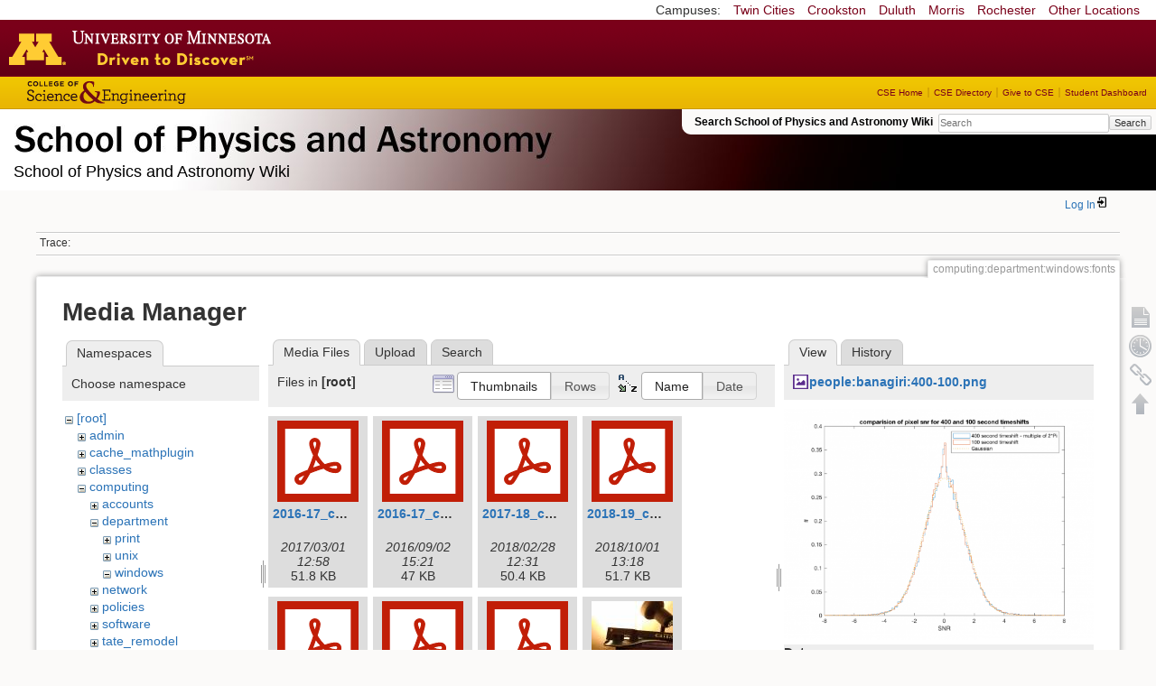

--- FILE ---
content_type: text/html; charset=utf-8
request_url: https://zzz.physics.umn.edu/computing/department/windows/fonts?ns=&tab_files=files&do=media&tab_details=view&image=people%3Abanagiri%3A400-100.png
body_size: 5681
content:
<!DOCTYPE html>
<html lang="en" dir="ltr" class="no-js">
<head>
    <meta charset="utf-8" />
    <!--[if IE]><meta http-equiv="X-UA-Compatible" content="IE=edge,chrome=1" /><![endif]-->
    <title>computing:department:windows:fonts [School of Physics and Astronomy Wiki]</title>
    <script>(function(H){H.className=H.className.replace(/\bno-js\b/,'js')})(document.documentElement)</script>
    <meta name="generator" content="DokuWiki"/>
<meta name="robots" content="noindex,nofollow"/>
<link rel="search" type="application/opensearchdescription+xml" href="/lib/exe/opensearch.php" title="School of Physics and Astronomy Wiki"/>
<link rel="start" href="/"/>
<link rel="contents" href="/computing/department/windows/fonts?do=index" title="Sitemap"/>
<link rel="manifest" href="/lib/exe/manifest.php"/>
<link rel="alternate" type="application/rss+xml" title="Recent Changes" href="/feed.php"/>
<link rel="alternate" type="application/rss+xml" title="Current namespace" href="/feed.php?mode=list&amp;ns=computing:department:windows"/>
<link rel="alternate" type="text/html" title="Plain HTML" href="/_export/xhtml/computing/department/windows/fonts"/>
<link rel="alternate" type="text/plain" title="Wiki Markup" href="/_export/raw/computing/department/windows/fonts"/>
<link rel="stylesheet" href="/lib/exe/css.php?t=physics&amp;tseed=ef5933fca7c9c0d7cc01b385cfcc63a7"/>
<!--[if gte IE 9]><!-->
<script >/*<![CDATA[*/var NS='computing:department:windows';var JSINFO = {"isadmin":0,"isauth":0,"id":"computing:department:windows:fonts","namespace":"computing:department:windows","ACT":"media","useHeadingNavigation":0,"useHeadingContent":0};
/*!]]>*/</script>
<script src="/lib/exe/jquery.php?tseed=f0349b609f9b91a485af8fd8ecd4aea4" defer="defer">/*<![CDATA[*/
/*!]]>*/</script>
<script src="/lib/exe/js.php?t=physics&amp;tseed=ef5933fca7c9c0d7cc01b385cfcc63a7" defer="defer">/*<![CDATA[*/
/*!]]>*/</script>
<script type="text/x-mathjax-config">/*<![CDATA[*/MathJax.Hub.Config({
    tex2jax: {
        inlineMath: [ ["$","$"], ["\\(","\\)"] ],
        displayMath: [ ["$$","$$"], ["\\[","\\]"] ],
        processEscapes: true
    }
});
/*!]]>*/</script>
<script type="text/javascript" charset="utf-8" src="https://cdnjs.cloudflare.com/ajax/libs/mathjax/2.7.9/MathJax.js?config=TeX-AMS_CHTML.js">/*<![CDATA[*/
/*!]]>*/</script>
<!--<![endif]-->
    <meta name="viewport" content="width=device-width,initial-scale=1" />
    <link rel="shortcut icon" href="/lib/tpl/physics/images/favicon.ico" />
<link rel="apple-touch-icon" href="/lib/tpl/physics/images/apple-touch-icon.png" />
    </head>

<body>
    <!--[if lte IE 7 ]><div id="IE7"><![endif]--><!--[if IE 8 ]><div id="IE8"><![endif]-->
 <!-- BEGIN CAMPUS LINKS -->
	<div id="campus_links">
		<p>Campuses: </p>
			<ul>
				<li><a href="http://www.umn.edu">Twin Cities</a></li>
				<li><a href="http://www.crk.umn.edu">Crookston</a></li>
				<li><a href="http://www.d.umn.edu">Duluth</a></li>
				<li><a href="http://www.morris.umn.edu">Morris</a></li>
				<li><a href="http://www.r.umn.edu">Rochester</a></li>
				<li><a href="http://www.umn.edu/campuses.php">Other Locations</a></li>
			</ul>
	</div>
<!-- END CAMPUS LINKS -->
<!-- * BEGIN TEMPLATE HEADER (MAROON BAR)* -->
	<div id="headerUofM">
		<div id="logo_uofm"><a href="http://www.umn.edu/">Go to the U of M home page</a></div>
	</div>
<!--END UofM TEMPLATE HEADER-->
<!-- BEGIN CSE BRANDING HEADER Version 1.0 -->
	<div id="CSEHeader">
		<ul>
			<li><a id="CSELogo" href="http://cse.umn.edu">College of Science and Engineering</a></li>
		</ul>
<!-- following bit pasted from cse.js -->
		<div id="CSELinks"><ul><li><a href="http://cse.umn.edu/">CSE Home</a></li><li><a href="http://cse.umn.edu/directory/">CSE Directory</a></li><li><a href="http://cse.umn.edu/giving/">Give to CSE</a></li><li class="last"><a href="http://cse.umn.edu/dashboard/">Student Dashboard</a></li></ul></div>
<!-- end of pasted bit -->
	</div>
<!-- END CSE BRANDING HEADER -->
	<div id="phys">
            <div id="physrightbox">
		<div id="linkbox">
			<!--div id="linkbox_links">
				<a href="https://www.physics.umn.edu" title="School of Physics &amp; Astronomy Home" class="physnav">Physics Home</a>&nbsp;|&nbsp;
				<a href="https://www.physics.umn.edu/people/" title="School of Physics &amp; Astronomy Directory" class="physnav">Physics Directory</a>&nbsp;|&nbsp;
                                <a href="http://www.physics.umn.edu/alumni/makeagift/" title="" class="physnav">Give to Physics</a>&nbsp;|&nbsp;
				<a href="https://www.physics.umn.edu/resources/myphys/" title="My Physics information" class="physnav">MyPhys</a>
			</div-->
			<div id="phys_search_area" class="dokuwiki">
                            Search School of Physics and Astronomy Wiki                            <form action="/home" method="get" role="search" class="search doku_form" id="dw__search" accept-charset="utf-8"><input type="hidden" name="do" value="search" /><input type="hidden" name="id" value="computing:department:windows:fonts" /><div class="no"><input name="q" type="text" class="edit" title="[F]" accesskey="f" placeholder="Search" autocomplete="on" id="qsearch__in" value="" /><button value="1" type="submit" title="Search">Search</button><div id="qsearch__out" class="ajax_qsearch JSpopup"></div></div></form>                            <!-- end of search form -->
			</div>
		</div>
            </div> <!-- physrightbox -->
		<a id="phys_logo_text" href="https://www.physics.umn.edu">School of Physics &amp; Astronomy</a>
		<div class="topnameinfo">
		   School of Physics and Astronomy Wiki		</div>
		<!--?
								</div>
		?-->
	</div>
<!-- phys -->

    </div> <!-- leftcontent -->

    <div id="dokuwiki__site"><div id="dokuwiki__top"
        class="dokuwiki site mode_media  ">

        


<!-- ********** HEADER ********** -->
<div id="dokuwiki__header"><div class="pad group">

    
    <div class="headings group">
        <ul class="a11y skip">
            <li><a href="#dokuwiki__content">skip to content</a></li>
        </ul>

        <h1>
                </h1>
            </div>

    <div class="tools group">
        <!-- USER TOOLS -->
                    <div id="dokuwiki__usertools">
                <h3 class="a11y">User Tools</h3>
                <ul>
                    <li class="action login"><a href="/computing/department/windows/fonts?do=login&amp;sectok=" title="Log In" rel="nofollow"><span>Log In</span><svg xmlns="http://www.w3.org/2000/svg" width="24" height="24" viewBox="0 0 24 24"><path d="M10 17.25V14H3v-4h7V6.75L15.25 12 10 17.25M8 2h9a2 2 0 0 1 2 2v16a2 2 0 0 1-2 2H8a2 2 0 0 1-2-2v-4h2v4h9V4H8v4H6V4a2 2 0 0 1 2-2z"/></svg></a></li>                </ul>
            </div>
        
        <!-- SITE TOOLS 
        <div id="dokuwiki__sitetools">
            <h3 class="a11y">Site Tools</h3>
                <form action="/home" method="get" role="search" class="search doku_form" id="dw__search" accept-charset="utf-8"><input type="hidden" name="do" value="search" /><input type="hidden" name="id" value="computing:department:windows:fonts" /><div class="no"><input name="q" type="text" class="edit" title="[F]" accesskey="f" placeholder="Search" autocomplete="on" id="qsearch__in" value="" /><button value="1" type="submit" title="Search">Search</button><div id="qsearch__out" class="ajax_qsearch JSpopup"></div></div></form>	                <div class="mobileTools">
		                <form action="/doku.php" method="get" accept-charset="utf-8"><div class="no"><input type="hidden" name="id" value="computing:department:windows:fonts" /><select name="do" class="edit quickselect" title="Tools"><option value="">Tools</option><optgroup label="Page Tools"><option value="">Show page</option><option value="revisions">Old revisions</option><option value="backlink">Backlinks</option></optgroup><optgroup label="Site Tools"><option value="recent">Recent Changes</option><option value="media">Media Manager</option><option value="index">Sitemap</option></optgroup><optgroup label="User Tools"><option value="login">Log In</option></optgroup></select><button type="submit">&gt;</button></div></form>	            </div>
	                <ul>
                    <li class="action recent"><a href="/computing/department/windows/fonts?do=recent" title="Recent Changes [r]" rel="nofollow" accesskey="r">Recent Changes</a></li><li class="action media"><a href="/computing/department/windows/fonts?do=media&amp;ns=computing%3Adepartment%3Awindows" title="Media Manager" rel="nofollow">Media Manager</a></li><li class="action index"><a href="/computing/department/windows/fonts?do=index" title="Sitemap [x]" rel="nofollow" accesskey="x">Sitemap</a></li>            </ul>
        </div -->

    </div>

    <!-- BREADCRUMBS -->
            <div class="breadcrumbs">
                                        <div class="trace"><span class="bchead">Trace:</span></div>
            
                
        </div> <!-- breadcrumbs -->
    
    
    <hr class="a11y" />
</div></div><!-- /header -->

        <div class="wrapper group">

            
            <!-- ********** CONTENT ********** -->
            <div id="dokuwiki__content"><div class="pad group">

                <div class="pageId"><span>computing:department:windows:fonts</span></div>

                <div class="page group">
                                                            <!-- wikipage start -->
                    <div id="mediamanager__page">
<h1>Media Manager</h1>
<div class="panel namespaces">
<h2>Namespaces</h2>
<div class="panelHeader">Choose namespace</div>
<div class="panelContent" id="media__tree">

<ul class="idx">
<li class="media level0 open"><img src="/lib/images/minus.gif" alt="−" /><div class="li"><a href="/computing/department/windows/fonts?ns=&amp;tab_files=files&amp;do=media&amp;tab_details=view&amp;image=people%3Abanagiri%3A400-100.png" class="idx_dir">[root]</a></div>
<ul class="idx">
<li class="media level1 closed"><img src="/lib/images/plus.gif" alt="+" /><div class="li"><a href="/computing/department/windows/fonts?ns=admin&amp;tab_files=files&amp;do=media&amp;tab_details=view&amp;image=people%3Abanagiri%3A400-100.png" class="idx_dir">admin</a></div></li>
<li class="media level1 closed"><img src="/lib/images/plus.gif" alt="+" /><div class="li"><a href="/computing/department/windows/fonts?ns=cache_mathplugin&amp;tab_files=files&amp;do=media&amp;tab_details=view&amp;image=people%3Abanagiri%3A400-100.png" class="idx_dir">cache_mathplugin</a></div></li>
<li class="media level1 closed"><img src="/lib/images/plus.gif" alt="+" /><div class="li"><a href="/computing/department/windows/fonts?ns=classes&amp;tab_files=files&amp;do=media&amp;tab_details=view&amp;image=people%3Abanagiri%3A400-100.png" class="idx_dir">classes</a></div></li>
<li class="media level1 open"><img src="/lib/images/minus.gif" alt="−" /><div class="li"><a href="/computing/department/windows/fonts?ns=computing&amp;tab_files=files&amp;do=media&amp;tab_details=view&amp;image=people%3Abanagiri%3A400-100.png" class="idx_dir">computing</a></div>
<ul class="idx">
<li class="media level2 closed"><img src="/lib/images/plus.gif" alt="+" /><div class="li"><a href="/computing/department/windows/fonts?ns=computing%2Faccounts&amp;tab_files=files&amp;do=media&amp;tab_details=view&amp;image=people%3Abanagiri%3A400-100.png" class="idx_dir">accounts</a></div></li>
<li class="media level2 open"><img src="/lib/images/minus.gif" alt="−" /><div class="li"><a href="/computing/department/windows/fonts?ns=computing%2Fdepartment&amp;tab_files=files&amp;do=media&amp;tab_details=view&amp;image=people%3Abanagiri%3A400-100.png" class="idx_dir">department</a></div>
<ul class="idx">
<li class="media level3 closed"><img src="/lib/images/plus.gif" alt="+" /><div class="li"><a href="/computing/department/windows/fonts?ns=computing%2Fdepartment%2Fprint&amp;tab_files=files&amp;do=media&amp;tab_details=view&amp;image=people%3Abanagiri%3A400-100.png" class="idx_dir">print</a></div></li>
<li class="media level3 closed"><img src="/lib/images/plus.gif" alt="+" /><div class="li"><a href="/computing/department/windows/fonts?ns=computing%2Fdepartment%2Funix&amp;tab_files=files&amp;do=media&amp;tab_details=view&amp;image=people%3Abanagiri%3A400-100.png" class="idx_dir">unix</a></div></li>
<li class="media level3 open"><img src="/lib/images/minus.gif" alt="−" /><div class="li"><a href="/computing/department/windows/fonts?ns=computing%2Fdepartment%2Fwindows&amp;tab_files=files&amp;do=media&amp;tab_details=view&amp;image=people%3Abanagiri%3A400-100.png" class="idx_dir">windows</a></div></li>
</ul>
</li>
<li class="media level2 closed"><img src="/lib/images/plus.gif" alt="+" /><div class="li"><a href="/computing/department/windows/fonts?ns=computing%2Fnetwork&amp;tab_files=files&amp;do=media&amp;tab_details=view&amp;image=people%3Abanagiri%3A400-100.png" class="idx_dir">network</a></div></li>
<li class="media level2 closed"><img src="/lib/images/plus.gif" alt="+" /><div class="li"><a href="/computing/department/windows/fonts?ns=computing%2Fpolicies&amp;tab_files=files&amp;do=media&amp;tab_details=view&amp;image=people%3Abanagiri%3A400-100.png" class="idx_dir">policies</a></div></li>
<li class="media level2 closed"><img src="/lib/images/plus.gif" alt="+" /><div class="li"><a href="/computing/department/windows/fonts?ns=computing%2Fsoftware&amp;tab_files=files&amp;do=media&amp;tab_details=view&amp;image=people%3Abanagiri%3A400-100.png" class="idx_dir">software</a></div></li>
<li class="media level2 closed"><img src="/lib/images/plus.gif" alt="+" /><div class="li"><a href="/computing/department/windows/fonts?ns=computing%2Ftate_remodel&amp;tab_files=files&amp;do=media&amp;tab_details=view&amp;image=people%3Abanagiri%3A400-100.png" class="idx_dir">tate_remodel</a></div></li>
<li class="media level2 closed"><img src="/lib/images/plus.gif" alt="+" /><div class="li"><a href="/computing/department/windows/fonts?ns=computing%2Fweb&amp;tab_files=files&amp;do=media&amp;tab_details=view&amp;image=people%3Abanagiri%3A400-100.png" class="idx_dir">web</a></div></li>
</ul>
</li>
<li class="media level1 closed"><img src="/lib/images/plus.gif" alt="+" /><div class="li"><a href="/computing/department/windows/fonts?ns=dgs_advice&amp;tab_files=files&amp;do=media&amp;tab_details=view&amp;image=people%3Abanagiri%3A400-100.png" class="idx_dir">dgs_advice</a></div></li>
<li class="media level1 closed"><img src="/lib/images/plus.gif" alt="+" /><div class="li"><a href="/computing/department/windows/fonts?ns=graduate_handbook&amp;tab_files=files&amp;do=media&amp;tab_details=view&amp;image=people%3Abanagiri%3A400-100.png" class="idx_dir">graduate_handbook</a></div></li>
<li class="media level1 closed"><img src="/lib/images/plus.gif" alt="+" /><div class="li"><a href="/computing/department/windows/fonts?ns=groups&amp;tab_files=files&amp;do=media&amp;tab_details=view&amp;image=people%3Abanagiri%3A400-100.png" class="idx_dir">groups</a></div></li>
<li class="media level1 closed"><img src="/lib/images/plus.gif" alt="+" /><div class="li"><a href="/computing/department/windows/fonts?ns=handbook&amp;tab_files=files&amp;do=media&amp;tab_details=view&amp;image=people%3Abanagiri%3A400-100.png" class="idx_dir">handbook</a></div></li>
<li class="media level1 closed"><img src="/lib/images/plus.gif" alt="+" /><div class="li"><a href="/computing/department/windows/fonts?ns=home&amp;tab_files=files&amp;do=media&amp;tab_details=view&amp;image=people%3Abanagiri%3A400-100.png" class="idx_dir">home</a></div></li>
<li class="media level1 closed"><img src="/lib/images/plus.gif" alt="+" /><div class="li"><a href="/computing/department/windows/fonts?ns=london_prize&amp;tab_files=files&amp;do=media&amp;tab_details=view&amp;image=people%3Abanagiri%3A400-100.png" class="idx_dir">london_prize</a></div></li>
<li class="media level1 closed"><img src="/lib/images/plus.gif" alt="+" /><div class="li"><a href="/computing/department/windows/fonts?ns=people&amp;tab_files=files&amp;do=media&amp;tab_details=view&amp;image=people%3Abanagiri%3A400-100.png" class="idx_dir">people</a></div></li>
<li class="media level1 closed"><img src="/lib/images/plus.gif" alt="+" /><div class="li"><a href="/computing/department/windows/fonts?ns=physlab&amp;tab_files=files&amp;do=media&amp;tab_details=view&amp;image=people%3Abanagiri%3A400-100.png" class="idx_dir">physlab</a></div></li>
<li class="media level1 closed"><img src="/lib/images/plus.gif" alt="+" /><div class="li"><a href="/computing/department/windows/fonts?ns=playground&amp;tab_files=files&amp;do=media&amp;tab_details=view&amp;image=people%3Abanagiri%3A400-100.png" class="idx_dir">playground</a></div></li>
<li class="media level1 closed"><img src="/lib/images/plus.gif" alt="+" /><div class="li"><a href="/computing/department/windows/fonts?ns=student_shop&amp;tab_files=files&amp;do=media&amp;tab_details=view&amp;image=people%3Abanagiri%3A400-100.png" class="idx_dir">student_shop</a></div></li>
<li class="media level1 closed"><img src="/lib/images/plus.gif" alt="+" /><div class="li"><a href="/computing/department/windows/fonts?ns=undergraduate_handbook&amp;tab_files=files&amp;do=media&amp;tab_details=view&amp;image=people%3Abanagiri%3A400-100.png" class="idx_dir">undergraduate_handbook</a></div></li>
<li class="media level1 closed"><img src="/lib/images/plus.gif" alt="+" /><div class="li"><a href="/computing/department/windows/fonts?ns=wiki&amp;tab_files=files&amp;do=media&amp;tab_details=view&amp;image=people%3Abanagiri%3A400-100.png" class="idx_dir">wiki</a></div></li>
</ul></li>
</ul>
</div>
</div>
<div class="panel filelist">
<h2 class="a11y">Media Files</h2>
<ul class="tabs">
<li><strong>Media Files</strong></li>
<li><a href="/computing/department/windows/fonts?tab_files=upload&amp;do=media&amp;tab_details=view&amp;image=people%3Abanagiri%3A400-100.png&amp;ns=">Upload</a></li>
<li><a href="/computing/department/windows/fonts?tab_files=search&amp;do=media&amp;tab_details=view&amp;image=people%3Abanagiri%3A400-100.png&amp;ns=">Search</a></li>
</ul>
<div class="panelHeader">
<h3>Files in <strong>[root]</strong></h3>
<form method="get" action="/computing/department/windows/fonts" class="options doku_form" accept-charset="utf-8"><input type="hidden" name="sectok" value="" /><input type="hidden" name="do" value="media" /><input type="hidden" name="tab_files" value="files" /><input type="hidden" name="tab_details" value="view" /><input type="hidden" name="image" value="people:banagiri:400-100.png" /><input type="hidden" name="ns" value="" /><div class="no"><ul>
<li class="listType"><label for="listType__thumbs" class="thumbs">
<input name="list_dwmedia" type="radio" value="thumbs" id="listType__thumbs" class="thumbs" checked="checked" />
<span>Thumbnails</span>
</label><label for="listType__rows" class="rows">
<input name="list_dwmedia" type="radio" value="rows" id="listType__rows" class="rows" />
<span>Rows</span>
</label></li>
<li class="sortBy"><label for="sortBy__name" class="name">
<input name="sort_dwmedia" type="radio" value="name" id="sortBy__name" class="name" checked="checked" />
<span>Name</span>
</label><label for="sortBy__date" class="date">
<input name="sort_dwmedia" type="radio" value="date" id="sortBy__date" class="date" />
<span>Date</span>
</label></li>
<li><button value="1" type="submit">Apply</button></li>
</ul>
</div></form></div>
<div class="panelContent">
<ul class="thumbs"><li><dl title="2016-17_committee_assignments-2.pdf"><dt><a id="l_:2016-17_committee_assignments-2.pdf" class="image thumb" href="/computing/department/windows/fonts?image=2016-17_committee_assignments-2.pdf&amp;ns=&amp;tab_details=view&amp;do=media&amp;tab_files=files"><img src="/lib/images/fileicons/svg/pdf.svg" alt="2016-17_committee_assignments-2.pdf" loading="lazy" width="90" height="90" /></a></dt><dd class="name"><a href="/computing/department/windows/fonts?image=2016-17_committee_assignments-2.pdf&amp;ns=&amp;tab_details=view&amp;do=media&amp;tab_files=files" id="h_:2016-17_committee_assignments-2.pdf">2016-17_committee_assignments-2.pdf</a></dd><dd class="size">&#160;</dd><dd class="date">2017/03/01 12:58</dd><dd class="filesize">51.8 KB</dd></dl></li><li><dl title="2016-17_committee_assignments.pdf"><dt><a id="l_:2016-17_committee_assignments.pdf" class="image thumb" href="/computing/department/windows/fonts?image=2016-17_committee_assignments.pdf&amp;ns=&amp;tab_details=view&amp;do=media&amp;tab_files=files"><img src="/lib/images/fileicons/svg/pdf.svg" alt="2016-17_committee_assignments.pdf" loading="lazy" width="90" height="90" /></a></dt><dd class="name"><a href="/computing/department/windows/fonts?image=2016-17_committee_assignments.pdf&amp;ns=&amp;tab_details=view&amp;do=media&amp;tab_files=files" id="h_:2016-17_committee_assignments.pdf">2016-17_committee_assignments.pdf</a></dd><dd class="size">&#160;</dd><dd class="date">2016/09/02 15:21</dd><dd class="filesize">47 KB</dd></dl></li><li><dl title="2017-18_committee_assignments.pdf"><dt><a id="l_:2017-18_committee_assignments.pdf" class="image thumb" href="/computing/department/windows/fonts?image=2017-18_committee_assignments.pdf&amp;ns=&amp;tab_details=view&amp;do=media&amp;tab_files=files"><img src="/lib/images/fileicons/svg/pdf.svg" alt="2017-18_committee_assignments.pdf" loading="lazy" width="90" height="90" /></a></dt><dd class="name"><a href="/computing/department/windows/fonts?image=2017-18_committee_assignments.pdf&amp;ns=&amp;tab_details=view&amp;do=media&amp;tab_files=files" id="h_:2017-18_committee_assignments.pdf">2017-18_committee_assignments.pdf</a></dd><dd class="size">&#160;</dd><dd class="date">2018/02/28 12:31</dd><dd class="filesize">50.4 KB</dd></dl></li><li><dl title="2018-19_committee_assignments.pdf"><dt><a id="l_:2018-19_committee_assignments.pdf" class="image thumb" href="/computing/department/windows/fonts?image=2018-19_committee_assignments.pdf&amp;ns=&amp;tab_details=view&amp;do=media&amp;tab_files=files"><img src="/lib/images/fileicons/svg/pdf.svg" alt="2018-19_committee_assignments.pdf" loading="lazy" width="90" height="90" /></a></dt><dd class="name"><a href="/computing/department/windows/fonts?image=2018-19_committee_assignments.pdf&amp;ns=&amp;tab_details=view&amp;do=media&amp;tab_files=files" id="h_:2018-19_committee_assignments.pdf">2018-19_committee_assignments.pdf</a></dd><dd class="size">&#160;</dd><dd class="date">2018/10/01 13:18</dd><dd class="filesize">51.7 KB</dd></dl></li><li><dl title="2019-20_committee_assignments_9_16.pdf"><dt><a id="l_:2019-20_committee_assignments_9_16.pdf" class="image thumb" href="/computing/department/windows/fonts?image=2019-20_committee_assignments_9_16.pdf&amp;ns=&amp;tab_details=view&amp;do=media&amp;tab_files=files"><img src="/lib/images/fileicons/svg/pdf.svg" alt="2019-20_committee_assignments_9_16.pdf" loading="lazy" width="90" height="90" /></a></dt><dd class="name"><a href="/computing/department/windows/fonts?image=2019-20_committee_assignments_9_16.pdf&amp;ns=&amp;tab_details=view&amp;do=media&amp;tab_files=files" id="h_:2019-20_committee_assignments_9_16.pdf">2019-20_committee_assignments_9_16.pdf</a></dd><dd class="size">&#160;</dd><dd class="date">2019/09/17 07:48</dd><dd class="filesize">112.8 KB</dd></dl></li><li><dl title="by-laws_fritz_london_memorial_prize.pdf"><dt><a id="l_:by-laws_fritz_london_memorial_prize.pdf" class="image thumb" href="/computing/department/windows/fonts?image=by-laws_fritz_london_memorial_prize.pdf&amp;ns=&amp;tab_details=view&amp;do=media&amp;tab_files=files"><img src="/lib/images/fileicons/svg/pdf.svg" alt="by-laws_fritz_london_memorial_prize.pdf" loading="lazy" width="90" height="90" /></a></dt><dd class="name"><a href="/computing/department/windows/fonts?image=by-laws_fritz_london_memorial_prize.pdf&amp;ns=&amp;tab_details=view&amp;do=media&amp;tab_files=files" id="h_:by-laws_fritz_london_memorial_prize.pdf">by-laws_fritz_london_memorial_prize.pdf</a></dd><dd class="size">&#160;</dd><dd class="date">2007/12/11 14:45</dd><dd class="filesize">484.8 KB</dd></dl></li><li><dl title="committee_procedures.pdf"><dt><a id="l_:committee_procedures.pdf" class="image thumb" href="/computing/department/windows/fonts?image=committee_procedures.pdf&amp;ns=&amp;tab_details=view&amp;do=media&amp;tab_files=files"><img src="/lib/images/fileicons/svg/pdf.svg" alt="committee_procedures.pdf" loading="lazy" width="90" height="90" /></a></dt><dd class="name"><a href="/computing/department/windows/fonts?image=committee_procedures.pdf&amp;ns=&amp;tab_details=view&amp;do=media&amp;tab_files=files" id="h_:committee_procedures.pdf">committee_procedures.pdf</a></dd><dd class="size">&#160;</dd><dd class="date">2007/12/11 14:46</dd><dd class="filesize">11.1 KB</dd></dl></li><li><dl title="desktop.jpg"><dt><a id="l_:desktop.jpg" class="image thumb" href="/computing/department/windows/fonts?image=desktop.jpg&amp;ns=&amp;tab_details=view&amp;do=media&amp;tab_files=files"><img src="/_media/desktop.jpg?w=90&amp;h=90&amp;tok=494535" alt="desktop.jpg" loading="lazy" width="90" height="90" /></a></dt><dd class="name"><a href="/computing/department/windows/fonts?image=desktop.jpg&amp;ns=&amp;tab_details=view&amp;do=media&amp;tab_files=files" id="h_:desktop.jpg">desktop.jpg</a></dd><dd class="size">1940&#215;1304</dd><dd class="date">2013/01/22 17:05</dd><dd class="filesize">215.9 KB</dd></dl></li><li><dl title="images.zip"><dt><a id="l_:images.zip" class="image thumb" href="/computing/department/windows/fonts?image=images.zip&amp;ns=&amp;tab_details=view&amp;do=media&amp;tab_files=files"><img src="/lib/images/fileicons/svg/zip.svg" alt="images.zip" loading="lazy" width="90" height="90" /></a></dt><dd class="name"><a href="/computing/department/windows/fonts?image=images.zip&amp;ns=&amp;tab_details=view&amp;do=media&amp;tab_files=files" id="h_:images.zip">images.zip</a></dd><dd class="size">&#160;</dd><dd class="date">2014/11/13 15:39</dd><dd class="filesize">27.2 MB</dd></dl></li><li><dl title="loadingdock.mp4"><dt><a id="l_:loadingdock.mp4" class="image thumb" href="/computing/department/windows/fonts?image=loadingdock.mp4&amp;ns=&amp;tab_details=view&amp;do=media&amp;tab_files=files"><img src="/lib/images/fileicons/svg/mp4.svg" alt="loadingdock.mp4" loading="lazy" width="90" height="90" /></a></dt><dd class="name"><a href="/computing/department/windows/fonts?image=loadingdock.mp4&amp;ns=&amp;tab_details=view&amp;do=media&amp;tab_files=files" id="h_:loadingdock.mp4">loadingdock.mp4</a></dd><dd class="size">&#160;</dd><dd class="date">2014/11/13 16:30</dd><dd class="filesize">21.6 MB</dd></dl></li><li><dl title="london_prize_by-laws.pdf"><dt><a id="l_:london_prize_by-laws.pdf" class="image thumb" href="/computing/department/windows/fonts?image=london_prize_by-laws.pdf&amp;ns=&amp;tab_details=view&amp;do=media&amp;tab_files=files"><img src="/lib/images/fileicons/svg/pdf.svg" alt="london_prize_by-laws.pdf" loading="lazy" width="90" height="90" /></a></dt><dd class="name"><a href="/computing/department/windows/fonts?image=london_prize_by-laws.pdf&amp;ns=&amp;tab_details=view&amp;do=media&amp;tab_files=files" id="h_:london_prize_by-laws.pdf">london_prize_by-laws.pdf</a></dd><dd class="size">&#160;</dd><dd class="date">2007/12/07 15:34</dd><dd class="filesize">351.2 KB</dd></dl></li><li><dl title="tate_photos_feb_9_2017.pdf"><dt><a id="l_:tate_photos_feb_9_2017.pdf" class="image thumb" href="/computing/department/windows/fonts?image=tate_photos_feb_9_2017.pdf&amp;ns=&amp;tab_details=view&amp;do=media&amp;tab_files=files"><img src="/lib/images/fileicons/svg/pdf.svg" alt="tate_photos_feb_9_2017.pdf" loading="lazy" width="90" height="90" /></a></dt><dd class="name"><a href="/computing/department/windows/fonts?image=tate_photos_feb_9_2017.pdf&amp;ns=&amp;tab_details=view&amp;do=media&amp;tab_files=files" id="h_:tate_photos_feb_9_2017.pdf">tate_photos_feb_9_2017.pdf</a></dd><dd class="size">&#160;</dd><dd class="date">2017/02/12 15:21</dd><dd class="filesize">7.7 MB</dd></dl></li></ul>
</div>
</div>
<div class="panel file">
<h2 class="a11y">File</h2>
<ul class="tabs">
<li><strong>View</strong></li>
<li><a href="/computing/department/windows/fonts?tab_details=history&amp;do=media&amp;tab_files=files&amp;image=people%3Abanagiri%3A400-100.png&amp;ns=">History</a></li>
</ul>
<div class="panelHeader"><h3><strong><a href="/_media/people/banagiri/400-100.png" class="select mediafile mf_png" title="View original file">people:banagiri:400-100.png</a></strong></h3></div>
<div class="panelContent">
<div class="image"><a href="/_media/people/banagiri/400-100.png?t=1467324312&amp;w=500&amp;h=374&amp;tok=2bf933" target="_blank" title="View original file"><img src="/_media/people/banagiri/400-100.png?t=1467324312&amp;w=500&amp;h=374&amp;tok=2bf933" alt="" style="max-width: 500px;" /></a></div><ul class="actions"></ul><dl>
<dt>Date:</dt><dd>2016/06/30 17:05</dd>
<dt>Filename:</dt><dd>400-100.png</dd>
<dt>Format:</dt><dd>PNG</dd>
<dt>Size:</dt><dd>45KB</dd>
<dt>Width:</dt><dd>1167</dd>
<dt>Height:</dt><dd>875</dd>
</dl>
<dl>
<dt>References for:</dt><dd>Nothing was found.</dd></dl>
</div>
</div>
</div>
                    <!-- wikipage stop -->
                                    </div>

                <div class="docInfo"><bdi>computing/department/windows/fonts.txt</bdi> · Last modified: 2011/03/16 12:18 by <bdi>allan</bdi></div>

                            </div></div><!-- /content -->

            <hr class="a11y" />

            <!-- PAGE ACTIONS -->
            <div id="dokuwiki__pagetools">
                <h3 class="a11y">Page Tools</h3>
                <div class="tools">
                    <ul>
                        <li><a href="/computing/department/windows/fonts?do="  class="action show" accesskey="v" rel="nofollow" title="Show page [V]"><span>Show page</span></a></li><li><a href="/computing/department/windows/fonts?do=revisions"  class="action revs" accesskey="o" rel="nofollow" title="Old revisions [O]"><span>Old revisions</span></a></li><li><a href="/computing/department/windows/fonts?do=backlink"  class="action backlink" rel="nofollow" title="Backlinks"><span>Backlinks</span></a></li><li><a href="#dokuwiki__top"  class="action top" accesskey="t" rel="nofollow" title="Back to top [T]"><span>Back to top</span></a></li>                    </ul>
                </div>
            </div>
        </div><!-- /wrapper -->

        
    </div></div><!-- /site -->

    <div id="footer" align="center">
          <div id="footerleft">
              <p id="copyright">
              &copy;2005-2013 Regents of the University of Minnesota. All rights reserved.
              </p>
              <p id="address">
              The University of Minnesota is an equal opportunity educator and employer</p>
          </div>
          <div id="footerright">
             <p id="bottomlinks"><a href="http://www.umn.edu/systemwide/contactuofm/">Contact U of M</a> | <a href="http://www.privacy.umn.edu/">Privacy</a></p>
          </div>  <!-- footerright -->
        </div> <!-- footer -->

    <div class="no"><img src="/lib/exe/taskrunner.php?id=computing%3Adepartment%3Awindows%3Afonts&amp;1768996219" width="2" height="1" alt="" /></div>
    <div id="screen__mode" class="no"></div>    <!--[if ( lte IE 7 | IE 8 ) ]></div><![endif]-->
</body>
</html>
